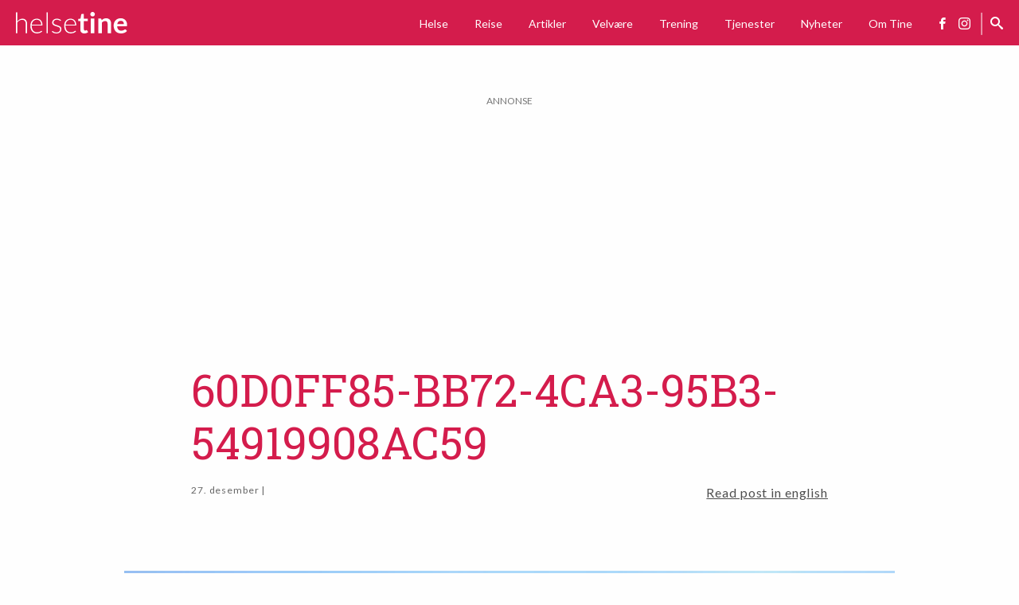

--- FILE ---
content_type: text/html; charset=utf-8
request_url: https://www.google.com/recaptcha/api2/aframe
body_size: 260
content:
<!DOCTYPE HTML><html><head><meta http-equiv="content-type" content="text/html; charset=UTF-8"></head><body><script nonce="dLR-dnd-36BHiTNlTM9qGQ">/** Anti-fraud and anti-abuse applications only. See google.com/recaptcha */ try{var clients={'sodar':'https://pagead2.googlesyndication.com/pagead/sodar?'};window.addEventListener("message",function(a){try{if(a.source===window.parent){var b=JSON.parse(a.data);var c=clients[b['id']];if(c){var d=document.createElement('img');d.src=c+b['params']+'&rc='+(localStorage.getItem("rc::a")?sessionStorage.getItem("rc::b"):"");window.document.body.appendChild(d);sessionStorage.setItem("rc::e",parseInt(sessionStorage.getItem("rc::e")||0)+1);localStorage.setItem("rc::h",'1768718255770');}}}catch(b){}});window.parent.postMessage("_grecaptcha_ready", "*");}catch(b){}</script></body></html>